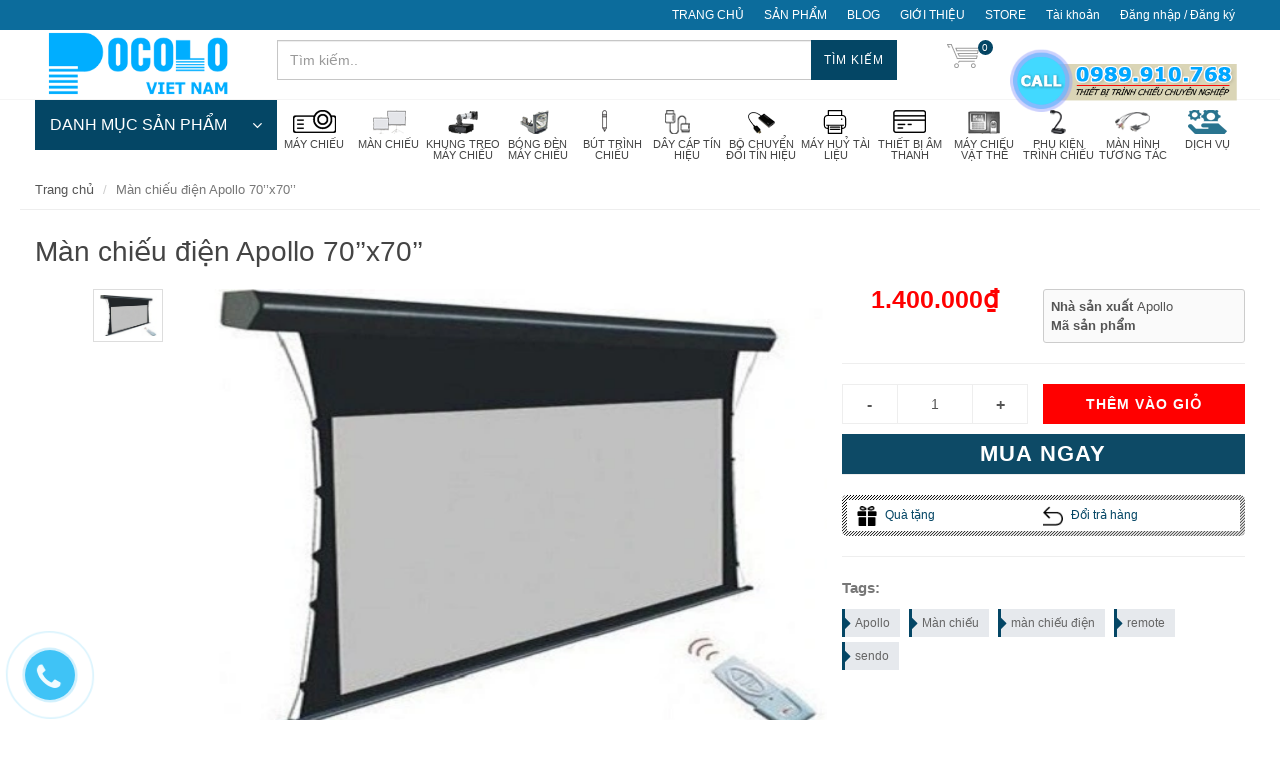

--- FILE ---
content_type: text/plain
request_url: https://www.google-analytics.com/j/collect?v=1&_v=j102&a=2030196110&t=pageview&_s=1&dl=https%3A%2F%2Fpocolo.com.vn%2Fman-chieu-dien-apollo-70-x70&ul=en-us%40posix&dt=M%C3%A0n%20chi%E1%BA%BFu%20%C4%91i%E1%BB%87n%20Apollo%2070%E2%80%99%E2%80%99x70%E2%80%99%E2%80%99%20%E2%80%93%20pocolo.com.vn&sr=1280x720&vp=1280x720&_u=IEBAAEABAAAAACAAI~&jid=607835005&gjid=2136770628&cid=1462868965.1769305426&tid=UA-103831018-1&_gid=1769970393.1769305426&_r=1&_slc=1&z=698530069
body_size: -450
content:
2,cG-41ZBL6T9V4